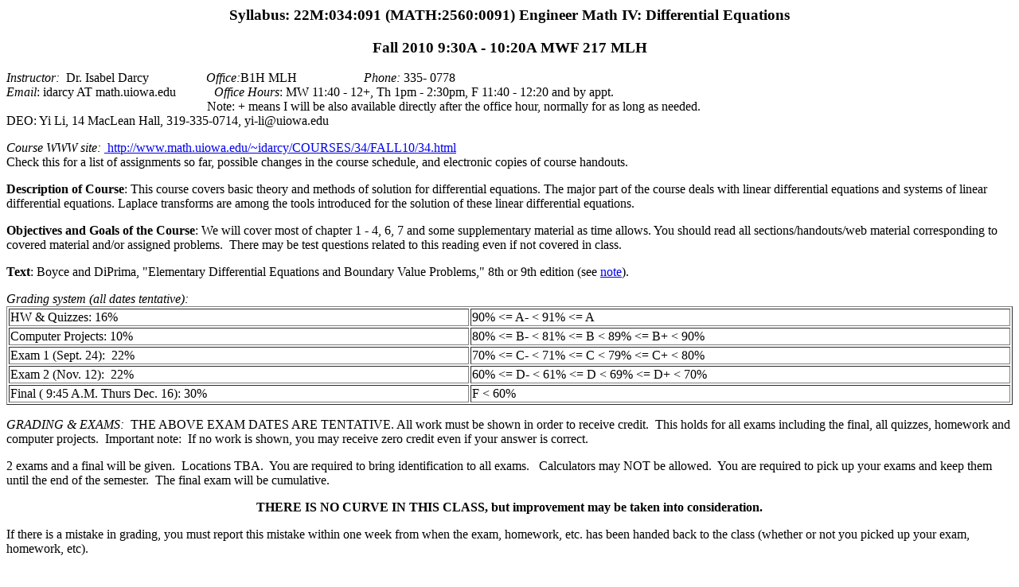

--- FILE ---
content_type: text/html
request_url: http://homepage.math.uiowa.edu/~idarcy/COURSES/34/FALL10/34syl.html
body_size: 2638
content:
<!DOCTYPE html PUBLIC "-//W3C//DTD HTML 4.01 Transitional//EN">
<html>
<head>
  <meta http-equiv="content-type"
 content="text/html; charset=ISO-8859-1">
  <title>34 syllabus</title>
</head>
<body>


<h3 style="text-align: center;">Syllabus: 22M:034:091 (MATH:2560:0091) Engineer Math IV: Differential Equations</h3>
<div style="text-align: center;"> </div>
<h3 style="text-align: center;">
Fall 2010  9:30A - 10:20A MWF 217 MLH
</h3>
<p><i>Instructor:&nbsp; </i>Dr. Isabel Darcy 
&nbsp;&nbsp;&nbsp;&nbsp;&nbsp;&nbsp;&nbsp;&nbsp;&nbsp;&nbsp;&nbsp;&nbsp;&nbsp;&nbsp;&nbsp;&nbsp;
<i>Office:</i>B1H MLH
&nbsp;&nbsp;&nbsp;&nbsp;&nbsp;&nbsp;&nbsp;&nbsp;&nbsp;&nbsp;&nbsp;&nbsp;&nbsp;&nbsp;&nbsp;&nbsp;&nbsp;&nbsp;&nbsp;
<i>Phone:</i>
335- 0778<br>
 <i>Email</i>: idarcy AT math.uiowa.edu &nbsp&nbsp&nbsp&nbsp&nbsp&nbsp;
&nbsp&nbsp&nbsp
<i>Office Hours</i>:  MW  11:40 - 12+, Th 1pm -
2:30pm, F  11:40 - 12:20 and by appt.<BR>
&nbsp&nbsp&nbsp&nbsp&nbsp&nbsp;
&nbsp&nbsp&nbsp&nbsp&nbsp&nbsp;
&nbsp&nbsp&nbsp&nbsp&nbsp&nbsp;
&nbsp&nbsp&nbsp&nbsp&nbsp&nbsp;
&nbsp&nbsp&nbsp&nbsp&nbsp&nbsp;
&nbsp&nbsp&nbsp&nbsp&nbsp&nbsp;
&nbsp&nbsp&nbsp&nbsp&nbsp&nbsp;
&nbsp&nbsp&nbsp&nbsp&nbsp&nbsp;
&nbsp&nbsp&nbsp&nbsp&nbsp&nbsp;
Note: + means I will be also available directly after the office hour,
normally for as long as
needed. <BR>
DEO: Yi Li, 14 MacLean Hall, 319-335-0714, yi-li@uiowa.edu 

<P>
<i>Course WWW site:</i>&nbsp;<a href="http://www.math.uiowa.edu/~idarcy/COURSES/34/FALL10/34.html">
http://www.math.uiowa.edu/~idarcy/COURSES/34/FALL10/34.html</a>
<br>
Check this for a list of assignments so far, possible changes in the
course schedule, and electronic copies of course handouts. <BR>

<p><b>Description of Course</b>:
This course covers basic theory and methods of solution for differential equations. The major part 
of the course deals with linear differential equations and systems of linear differential equations. 
Laplace transforms are among the tools introduced for the solution of these linear differential 
equations.


<p><b>Objectives and Goals of the Course</b>:
 We will cover most of chapter 1 - 4,
6, 7 and some supplementary material as time allows. You should read
all sections/handouts/web material corresponding to covered material
and/or assigned problems. &nbsp;There may be test questions related to
this reading even if not covered in class.&nbsp;</p>


<b>Text</b>: Boyce and DiPrima, "Elementary Differential Equations
and Boundary Value Problems," 8th or 9th edition (see
<a href="conversion.html">note</a>).<br>
</p>
<i>Grading system (all dates tentative):</i>
<center>
<table border="1" width="100%" nosave="">
  <caption>
</caption> <tbody>
    <tr>
      <td>HW &amp; Quizzes: 16%</td>
      <td>90% &lt;= A- &lt; 91% &lt;= A&nbsp;</td>
    </tr>
    <tr>
      <td>Computer Projects: 10%</td>
      <td>80% &lt;= B- &lt; 81% &lt;= B &lt; 89% &lt;= B+ &lt; 90%</td>
    </tr>
    <tr>
      <td>Exam 1 (Sept. 24):&nbsp; 22%&nbsp;</td>
      <td>70% &lt;= C- &lt; 71% &lt;= C &lt; 79% &lt;= C+ &lt; 80%</td>
    </tr>
    <tr>
      <td>Exam 2 (Nov. 12):&nbsp; 22%&nbsp;</td>
      <td>60% &lt;= D- &lt; 61% &lt;= D &lt; 69% &lt;= D+ &lt; 70%</td>
    </tr>
    <tr>
      <td>Final ( 9:45 A.M.	Thurs Dec. 16): 30%&nbsp; </td>
      <td>F &lt; 60%</td>
    </tr>
  </tbody>
</table>
</center>
<p><i>GRADING &amp; EXAMS:&nbsp; </i>THE ABOVE EXAM DATES ARE TENTATIVE.  All work must be shown in order
to receive credit.&nbsp; This holds for all exams including the final,
all quizzes, homework and computer projects.&nbsp;
Important note:&nbsp; If no work is shown, you may receive zero credit
even if your answer is correct. </p>
<p>2&nbsp;exams and a final will be given.&nbsp; Locations
TBA.&nbsp; You are required to bring identification to all
exams.&nbsp;&nbsp; Calculators may NOT be allowed.&nbsp; You are
required to pick up your exams and keep them until the end of the
semester.&nbsp; The final exam will be cumulative.
</p>
<center>
<p><b>THERE IS NO CURVE IN THIS CLASS, but improvement may be taken
into consideration.</b></p>
</center>
<p>
If there is a mistake in
grading, you must report this mistake within one week from when the
exam, homework, etc. has been handed back to the class (whether or not
you picked up your exam, homework, etc). 
<br>
<b><br>
More on computer projects</b>: It is not assumed that you are an expert
in any particular operating system or computer algebra software in
advance. Web resources connected with the computer assignment will
offer help on using <it>Maple</it> on the machines in the Mathematics
Department's Computer Lab (B5 MLH), which run Linux. Things should look
roughly the same on the machines in the Engineering labs 1220 and 1231
SC.  You are free to use another platform (e.g. PC, MacIntosh) and/or
computer algebra package (e.g. <it>Mathematica</it>) if you wish;
however, there will be no support (helpful handouts, etc.) on these.</p>


<p><b>Attendance and absences</b>: Your attendance at each scheduled
class meeting and problem section is expected. &nbsp;You are&nbsp;
responsible for material covered in class and announcements made during
class; these may include changes in the syllabus.  </p>

<p>You may collaborate with other students on the homework;&nbsp;&nbsp;
however, each individual student is responsible for turning in your own
homework in your own words.&nbsp; Copying is not collaboration and will
be prosecuted under scholastic dishonesty.&nbsp; Any significant
collaboration should be acknowledged. </p>


<p>
<b>The University policies on scholastic dishonesty will be strictly
enforced.</b> <br>
</p>

<P><H3><B>
<a href = "../../clasPP.html">The College of Liberal Arts and Sciences Policies and 
Procedures</a></B></H3>

The CLAS policy statements have been summarized from the web pages of the 
College of Liberal Arts and Sciences.



</body>
</html>

